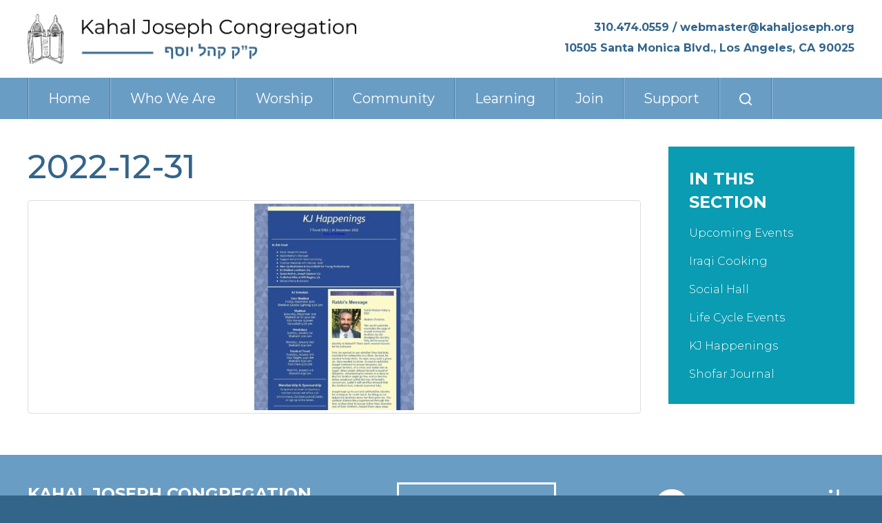

--- FILE ---
content_type: text/html; charset=UTF-8
request_url: https://www.kahaljoseph.org/community/kj-happenings/2022-2/2022-12-31/
body_size: 13017
content:
<!DOCTYPE html>
<!--[if IEMobile 7 ]> <html dir="ltr" lang="en" prefix="og: https://ogp.me/ns#"class="no-js iem7"> <![endif]-->
<!--[if lt IE 7 ]> <html dir="ltr" lang="en" prefix="og: https://ogp.me/ns#" class="no-js ie6"> <![endif]-->
<!--[if IE 7 ]>    <html dir="ltr" lang="en" prefix="og: https://ogp.me/ns#" class="no-js ie7"> <![endif]-->
<!--[if IE 8 ]>    <html dir="ltr" lang="en" prefix="og: https://ogp.me/ns#" class="no-js ie8"> <![endif]-->
<!--[if (gte IE 9)|(gt IEMobile 7)|!(IEMobile)|!(IE)]><!--><html dir="ltr" lang="en" prefix="og: https://ogp.me/ns#" class="no-js"><!--<![endif]-->

<head>

    <meta charset="utf-8">
    <title>2022-12-31 | Kahal Joseph CongregationKahal Joseph Congregation</title>
    <meta name="viewport" content="width=device-width, initial-scale=1.0">
    <meta name="description" content="">
    <meta name="author" content="">

	<!-- Open graph tags -->
        <meta property="og:title" content="2022-12-31" />
	<meta property="og:description" content="" />
    <meta property="og:url" content="https://www.kahaljoseph.org/community/kj-happenings/2022-2/2022-12-31/" />
    <meta property="og:image:url" content="" />
    <meta property="og:image:type" content="image/jpeg" />
	<meta property="og:image:width" content="1500" />
	<meta property="og:image:height" content="788" />
    
	<!-- CSS -->
    <link type="text/css" href="https://www.kahaljoseph.org/wp-content/themes/kahaljoseph/css/bootstrap.min.css" rel="stylesheet">
    <link type="text/css" href="https://www.kahaljoseph.org/wp-content/themes/kahaljoseph/style.css" rel="stylesheet" media="screen">
    <link type="text/css" href="https://www.kahaljoseph.org/wp-content/themes/kahaljoseph/navigation.css" rel="stylesheet" media="screen">

    <!-- HTML5 shim, for IE6-8 support of HTML5 elements -->
    <!--[if lt IE 9]><script src="http://html5shim.googlecode.com/svn/trunk/html5.js"></script><![endif]-->

    <!-- Favicon and touch icons -->
    <link rel="apple-touch-icon-precomposed" sizes="144x144" href="https://www.kahaljoseph.org/wp-content/themes/kahaljoseph/icons/apple-touch-icon-144-precomposed.png">
    <link rel="apple-touch-icon-precomposed" sizes="114x114" href="https://www.kahaljoseph.org/wp-content/themes/kahaljoseph/icons/apple-touch-icon-114-precomposed.png">
	<link rel="apple-touch-icon-precomposed" sizes="72x72" href="https://www.kahaljoseph.org/wp-content/themes/kahaljoseph/icons/apple-touch-icon-72-precomposed.png">
	<link rel="apple-touch-icon-precomposed" href="https://www.kahaljoseph.org/wp-content/themes/kahaljoseph/icons/apple-touch-icon-57-precomposed.png">
	<link rel="shortcut icon" href="https://www.kahaljoseph.org/wp-content/themes/kahaljoseph/icons/favicon.png">
    
    <!-- Google Fonts -->
	<link rel="preconnect" href="https://fonts.googleapis.com">
	<link rel="preconnect" href="https://fonts.gstatic.com" crossorigin>
	<link href="https://fonts.googleapis.com/css2?family=Merriweather:ital,wght@0,300;0,400;0,700;0,900;1,300;1,400;1,700;1,900&family=Montserrat:ital,wght@0,300;0,400;0,500;0,600;0,700;0,800;0,900;1,300;1,400;1,500;1,600;1,700;1,800;1,900&display=swap" rel="stylesheet">
    
	<!-- Global site tag (gtag.js) - Google Analytics -->
	<script async src="https://www.googletagmanager.com/gtag/js?id=UA-161912671-1"></script>
	<script>
	  window.dataLayer = window.dataLayer || [];
	  function gtag(){dataLayer.push(arguments);}
	  gtag('js', new Date());

	  gtag('config', 'UA-161912671-1');
	</script>
    
    <!-- Feeds -->
    <link rel="pingback" href="https://www.kahaljoseph.org/xmlrpc.php" />
    <link rel="alternate" type="application/rss+xml" title="Kahal Joseph Congregation" href="https://www.kahaljoseph.org/feed/" />
    <link rel="alternate" type="application/atom+xml" title="Kahal Joseph Congregation" href="https://www.kahaljoseph.org/feed/atom/" />

	<!-- Wordpress head functions -->    
        
		<!-- All in One SEO 4.9.3 - aioseo.com -->
	<meta name="robots" content="max-image-preview:large" />
	<link rel="canonical" href="https://www.kahaljoseph.org/community/kj-happenings/2022-2/2022-12-31/" />
	<meta name="generator" content="All in One SEO (AIOSEO) 4.9.3" />
		<meta property="og:locale" content="en_US" />
		<meta property="og:site_name" content="Kahal Joseph Congregation | An Iraqi Jewish Sephardi community" />
		<meta property="og:type" content="article" />
		<meta property="og:title" content="2022-12-31 | Kahal Joseph Congregation" />
		<meta property="og:url" content="https://www.kahaljoseph.org/community/kj-happenings/2022-2/2022-12-31/" />
		<meta property="article:published_time" content="2022-12-30T20:13:51+00:00" />
		<meta property="article:modified_time" content="2022-12-30T20:13:51+00:00" />
		<meta name="twitter:card" content="summary" />
		<meta name="twitter:title" content="2022-12-31 | Kahal Joseph Congregation" />
		<script type="application/ld+json" class="aioseo-schema">
			{"@context":"https:\/\/schema.org","@graph":[{"@type":"BreadcrumbList","@id":"https:\/\/www.kahaljoseph.org\/community\/kj-happenings\/2022-2\/2022-12-31\/#breadcrumblist","itemListElement":[{"@type":"ListItem","@id":"https:\/\/www.kahaljoseph.org#listItem","position":1,"name":"Home","item":"https:\/\/www.kahaljoseph.org","nextItem":{"@type":"ListItem","@id":"https:\/\/www.kahaljoseph.org\/community\/kj-happenings\/2022-2\/2022-12-31\/#listItem","name":"2022-12-31"}},{"@type":"ListItem","@id":"https:\/\/www.kahaljoseph.org\/community\/kj-happenings\/2022-2\/2022-12-31\/#listItem","position":2,"name":"2022-12-31","previousItem":{"@type":"ListItem","@id":"https:\/\/www.kahaljoseph.org#listItem","name":"Home"}}]},{"@type":"ItemPage","@id":"https:\/\/www.kahaljoseph.org\/community\/kj-happenings\/2022-2\/2022-12-31\/#itempage","url":"https:\/\/www.kahaljoseph.org\/community\/kj-happenings\/2022-2\/2022-12-31\/","name":"2022-12-31 | Kahal Joseph Congregation","inLanguage":"en","isPartOf":{"@id":"https:\/\/www.kahaljoseph.org\/#website"},"breadcrumb":{"@id":"https:\/\/www.kahaljoseph.org\/community\/kj-happenings\/2022-2\/2022-12-31\/#breadcrumblist"},"author":{"@id":"https:\/\/www.kahaljoseph.org\/author\/dafna\/#author"},"creator":{"@id":"https:\/\/www.kahaljoseph.org\/author\/dafna\/#author"},"datePublished":"2022-12-30T12:13:51-08:00","dateModified":"2022-12-30T12:13:51-08:00"},{"@type":"Organization","@id":"https:\/\/www.kahaljoseph.org\/#organization","name":"Kahal Joseph Congregation","description":"An Iraqi Jewish Sephardi community","url":"https:\/\/www.kahaljoseph.org\/","telephone":"+13104740559"},{"@type":"Person","@id":"https:\/\/www.kahaljoseph.org\/author\/dafna\/#author","url":"https:\/\/www.kahaljoseph.org\/author\/dafna\/","name":"Dafna Young","image":{"@type":"ImageObject","@id":"https:\/\/www.kahaljoseph.org\/community\/kj-happenings\/2022-2\/2022-12-31\/#authorImage","url":"https:\/\/secure.gravatar.com\/avatar\/87667dc7c480bf4a5b6a6e55f15d77480227e452cc4cd83f16e5459d29a651e5?s=96&d=mm&r=g","width":96,"height":96,"caption":"Dafna Young"}},{"@type":"WebSite","@id":"https:\/\/www.kahaljoseph.org\/#website","url":"https:\/\/www.kahaljoseph.org\/","name":"Kahal Joseph Congregation","description":"An Iraqi Jewish Sephardi community","inLanguage":"en","publisher":{"@id":"https:\/\/www.kahaljoseph.org\/#organization"}}]}
		</script>
		<!-- All in One SEO -->

<link rel="alternate" title="oEmbed (JSON)" type="application/json+oembed" href="https://www.kahaljoseph.org/wp-json/oembed/1.0/embed?url=https%3A%2F%2Fwww.kahaljoseph.org%2Fcommunity%2Fkj-happenings%2F2022-2%2F2022-12-31%2F" />
<link rel="alternate" title="oEmbed (XML)" type="text/xml+oembed" href="https://www.kahaljoseph.org/wp-json/oembed/1.0/embed?url=https%3A%2F%2Fwww.kahaljoseph.org%2Fcommunity%2Fkj-happenings%2F2022-2%2F2022-12-31%2F&#038;format=xml" />
<style id='wp-img-auto-sizes-contain-inline-css' type='text/css'>
img:is([sizes=auto i],[sizes^="auto," i]){contain-intrinsic-size:3000px 1500px}
/*# sourceURL=wp-img-auto-sizes-contain-inline-css */
</style>
<style id='wp-emoji-styles-inline-css' type='text/css'>

	img.wp-smiley, img.emoji {
		display: inline !important;
		border: none !important;
		box-shadow: none !important;
		height: 1em !important;
		width: 1em !important;
		margin: 0 0.07em !important;
		vertical-align: -0.1em !important;
		background: none !important;
		padding: 0 !important;
	}
/*# sourceURL=wp-emoji-styles-inline-css */
</style>
<link rel='stylesheet' id='wp-block-library-css' href='https://www.kahaljoseph.org/wp-includes/css/dist/block-library/style.min.css?ver=6.9' type='text/css' media='all' />
<style id='classic-theme-styles-inline-css' type='text/css'>
/*! This file is auto-generated */
.wp-block-button__link{color:#fff;background-color:#32373c;border-radius:9999px;box-shadow:none;text-decoration:none;padding:calc(.667em + 2px) calc(1.333em + 2px);font-size:1.125em}.wp-block-file__button{background:#32373c;color:#fff;text-decoration:none}
/*# sourceURL=/wp-includes/css/classic-themes.min.css */
</style>
<link rel='stylesheet' id='aioseo/css/src/vue/standalone/blocks/table-of-contents/global.scss-css' href='https://www.kahaljoseph.org/wp-content/plugins/all-in-one-seo-pack/dist/Lite/assets/css/table-of-contents/global.e90f6d47.css?ver=4.9.3' type='text/css' media='all' />
<style id='global-styles-inline-css' type='text/css'>
:root{--wp--preset--aspect-ratio--square: 1;--wp--preset--aspect-ratio--4-3: 4/3;--wp--preset--aspect-ratio--3-4: 3/4;--wp--preset--aspect-ratio--3-2: 3/2;--wp--preset--aspect-ratio--2-3: 2/3;--wp--preset--aspect-ratio--16-9: 16/9;--wp--preset--aspect-ratio--9-16: 9/16;--wp--preset--color--black: #000000;--wp--preset--color--cyan-bluish-gray: #abb8c3;--wp--preset--color--white: #ffffff;--wp--preset--color--pale-pink: #f78da7;--wp--preset--color--vivid-red: #cf2e2e;--wp--preset--color--luminous-vivid-orange: #ff6900;--wp--preset--color--luminous-vivid-amber: #fcb900;--wp--preset--color--light-green-cyan: #7bdcb5;--wp--preset--color--vivid-green-cyan: #00d084;--wp--preset--color--pale-cyan-blue: #8ed1fc;--wp--preset--color--vivid-cyan-blue: #0693e3;--wp--preset--color--vivid-purple: #9b51e0;--wp--preset--gradient--vivid-cyan-blue-to-vivid-purple: linear-gradient(135deg,rgb(6,147,227) 0%,rgb(155,81,224) 100%);--wp--preset--gradient--light-green-cyan-to-vivid-green-cyan: linear-gradient(135deg,rgb(122,220,180) 0%,rgb(0,208,130) 100%);--wp--preset--gradient--luminous-vivid-amber-to-luminous-vivid-orange: linear-gradient(135deg,rgb(252,185,0) 0%,rgb(255,105,0) 100%);--wp--preset--gradient--luminous-vivid-orange-to-vivid-red: linear-gradient(135deg,rgb(255,105,0) 0%,rgb(207,46,46) 100%);--wp--preset--gradient--very-light-gray-to-cyan-bluish-gray: linear-gradient(135deg,rgb(238,238,238) 0%,rgb(169,184,195) 100%);--wp--preset--gradient--cool-to-warm-spectrum: linear-gradient(135deg,rgb(74,234,220) 0%,rgb(151,120,209) 20%,rgb(207,42,186) 40%,rgb(238,44,130) 60%,rgb(251,105,98) 80%,rgb(254,248,76) 100%);--wp--preset--gradient--blush-light-purple: linear-gradient(135deg,rgb(255,206,236) 0%,rgb(152,150,240) 100%);--wp--preset--gradient--blush-bordeaux: linear-gradient(135deg,rgb(254,205,165) 0%,rgb(254,45,45) 50%,rgb(107,0,62) 100%);--wp--preset--gradient--luminous-dusk: linear-gradient(135deg,rgb(255,203,112) 0%,rgb(199,81,192) 50%,rgb(65,88,208) 100%);--wp--preset--gradient--pale-ocean: linear-gradient(135deg,rgb(255,245,203) 0%,rgb(182,227,212) 50%,rgb(51,167,181) 100%);--wp--preset--gradient--electric-grass: linear-gradient(135deg,rgb(202,248,128) 0%,rgb(113,206,126) 100%);--wp--preset--gradient--midnight: linear-gradient(135deg,rgb(2,3,129) 0%,rgb(40,116,252) 100%);--wp--preset--font-size--small: 13px;--wp--preset--font-size--medium: 20px;--wp--preset--font-size--large: 36px;--wp--preset--font-size--x-large: 42px;--wp--preset--spacing--20: 0.44rem;--wp--preset--spacing--30: 0.67rem;--wp--preset--spacing--40: 1rem;--wp--preset--spacing--50: 1.5rem;--wp--preset--spacing--60: 2.25rem;--wp--preset--spacing--70: 3.38rem;--wp--preset--spacing--80: 5.06rem;--wp--preset--shadow--natural: 6px 6px 9px rgba(0, 0, 0, 0.2);--wp--preset--shadow--deep: 12px 12px 50px rgba(0, 0, 0, 0.4);--wp--preset--shadow--sharp: 6px 6px 0px rgba(0, 0, 0, 0.2);--wp--preset--shadow--outlined: 6px 6px 0px -3px rgb(255, 255, 255), 6px 6px rgb(0, 0, 0);--wp--preset--shadow--crisp: 6px 6px 0px rgb(0, 0, 0);}:where(.is-layout-flex){gap: 0.5em;}:where(.is-layout-grid){gap: 0.5em;}body .is-layout-flex{display: flex;}.is-layout-flex{flex-wrap: wrap;align-items: center;}.is-layout-flex > :is(*, div){margin: 0;}body .is-layout-grid{display: grid;}.is-layout-grid > :is(*, div){margin: 0;}:where(.wp-block-columns.is-layout-flex){gap: 2em;}:where(.wp-block-columns.is-layout-grid){gap: 2em;}:where(.wp-block-post-template.is-layout-flex){gap: 1.25em;}:where(.wp-block-post-template.is-layout-grid){gap: 1.25em;}.has-black-color{color: var(--wp--preset--color--black) !important;}.has-cyan-bluish-gray-color{color: var(--wp--preset--color--cyan-bluish-gray) !important;}.has-white-color{color: var(--wp--preset--color--white) !important;}.has-pale-pink-color{color: var(--wp--preset--color--pale-pink) !important;}.has-vivid-red-color{color: var(--wp--preset--color--vivid-red) !important;}.has-luminous-vivid-orange-color{color: var(--wp--preset--color--luminous-vivid-orange) !important;}.has-luminous-vivid-amber-color{color: var(--wp--preset--color--luminous-vivid-amber) !important;}.has-light-green-cyan-color{color: var(--wp--preset--color--light-green-cyan) !important;}.has-vivid-green-cyan-color{color: var(--wp--preset--color--vivid-green-cyan) !important;}.has-pale-cyan-blue-color{color: var(--wp--preset--color--pale-cyan-blue) !important;}.has-vivid-cyan-blue-color{color: var(--wp--preset--color--vivid-cyan-blue) !important;}.has-vivid-purple-color{color: var(--wp--preset--color--vivid-purple) !important;}.has-black-background-color{background-color: var(--wp--preset--color--black) !important;}.has-cyan-bluish-gray-background-color{background-color: var(--wp--preset--color--cyan-bluish-gray) !important;}.has-white-background-color{background-color: var(--wp--preset--color--white) !important;}.has-pale-pink-background-color{background-color: var(--wp--preset--color--pale-pink) !important;}.has-vivid-red-background-color{background-color: var(--wp--preset--color--vivid-red) !important;}.has-luminous-vivid-orange-background-color{background-color: var(--wp--preset--color--luminous-vivid-orange) !important;}.has-luminous-vivid-amber-background-color{background-color: var(--wp--preset--color--luminous-vivid-amber) !important;}.has-light-green-cyan-background-color{background-color: var(--wp--preset--color--light-green-cyan) !important;}.has-vivid-green-cyan-background-color{background-color: var(--wp--preset--color--vivid-green-cyan) !important;}.has-pale-cyan-blue-background-color{background-color: var(--wp--preset--color--pale-cyan-blue) !important;}.has-vivid-cyan-blue-background-color{background-color: var(--wp--preset--color--vivid-cyan-blue) !important;}.has-vivid-purple-background-color{background-color: var(--wp--preset--color--vivid-purple) !important;}.has-black-border-color{border-color: var(--wp--preset--color--black) !important;}.has-cyan-bluish-gray-border-color{border-color: var(--wp--preset--color--cyan-bluish-gray) !important;}.has-white-border-color{border-color: var(--wp--preset--color--white) !important;}.has-pale-pink-border-color{border-color: var(--wp--preset--color--pale-pink) !important;}.has-vivid-red-border-color{border-color: var(--wp--preset--color--vivid-red) !important;}.has-luminous-vivid-orange-border-color{border-color: var(--wp--preset--color--luminous-vivid-orange) !important;}.has-luminous-vivid-amber-border-color{border-color: var(--wp--preset--color--luminous-vivid-amber) !important;}.has-light-green-cyan-border-color{border-color: var(--wp--preset--color--light-green-cyan) !important;}.has-vivid-green-cyan-border-color{border-color: var(--wp--preset--color--vivid-green-cyan) !important;}.has-pale-cyan-blue-border-color{border-color: var(--wp--preset--color--pale-cyan-blue) !important;}.has-vivid-cyan-blue-border-color{border-color: var(--wp--preset--color--vivid-cyan-blue) !important;}.has-vivid-purple-border-color{border-color: var(--wp--preset--color--vivid-purple) !important;}.has-vivid-cyan-blue-to-vivid-purple-gradient-background{background: var(--wp--preset--gradient--vivid-cyan-blue-to-vivid-purple) !important;}.has-light-green-cyan-to-vivid-green-cyan-gradient-background{background: var(--wp--preset--gradient--light-green-cyan-to-vivid-green-cyan) !important;}.has-luminous-vivid-amber-to-luminous-vivid-orange-gradient-background{background: var(--wp--preset--gradient--luminous-vivid-amber-to-luminous-vivid-orange) !important;}.has-luminous-vivid-orange-to-vivid-red-gradient-background{background: var(--wp--preset--gradient--luminous-vivid-orange-to-vivid-red) !important;}.has-very-light-gray-to-cyan-bluish-gray-gradient-background{background: var(--wp--preset--gradient--very-light-gray-to-cyan-bluish-gray) !important;}.has-cool-to-warm-spectrum-gradient-background{background: var(--wp--preset--gradient--cool-to-warm-spectrum) !important;}.has-blush-light-purple-gradient-background{background: var(--wp--preset--gradient--blush-light-purple) !important;}.has-blush-bordeaux-gradient-background{background: var(--wp--preset--gradient--blush-bordeaux) !important;}.has-luminous-dusk-gradient-background{background: var(--wp--preset--gradient--luminous-dusk) !important;}.has-pale-ocean-gradient-background{background: var(--wp--preset--gradient--pale-ocean) !important;}.has-electric-grass-gradient-background{background: var(--wp--preset--gradient--electric-grass) !important;}.has-midnight-gradient-background{background: var(--wp--preset--gradient--midnight) !important;}.has-small-font-size{font-size: var(--wp--preset--font-size--small) !important;}.has-medium-font-size{font-size: var(--wp--preset--font-size--medium) !important;}.has-large-font-size{font-size: var(--wp--preset--font-size--large) !important;}.has-x-large-font-size{font-size: var(--wp--preset--font-size--x-large) !important;}
:where(.wp-block-post-template.is-layout-flex){gap: 1.25em;}:where(.wp-block-post-template.is-layout-grid){gap: 1.25em;}
:where(.wp-block-term-template.is-layout-flex){gap: 1.25em;}:where(.wp-block-term-template.is-layout-grid){gap: 1.25em;}
:where(.wp-block-columns.is-layout-flex){gap: 2em;}:where(.wp-block-columns.is-layout-grid){gap: 2em;}
:root :where(.wp-block-pullquote){font-size: 1.5em;line-height: 1.6;}
/*# sourceURL=global-styles-inline-css */
</style>
<link rel='stylesheet' id='events-manager-css' href='https://www.kahaljoseph.org/wp-content/plugins/events-manager/includes/css/events-manager.min.css?ver=7.2.3.1' type='text/css' media='all' />
<style id='events-manager-inline-css' type='text/css'>
body .em { --font-family : inherit; --font-weight : inherit; --font-size : 1em; --line-height : inherit; }
/*# sourceURL=events-manager-inline-css */
</style>
<link rel='stylesheet' id='wp-pagenavi-css' href='https://www.kahaljoseph.org/wp-content/plugins/wp-pagenavi/pagenavi-css.css?ver=2.70' type='text/css' media='all' />
<script type="text/javascript" src="https://www.kahaljoseph.org/wp-includes/js/jquery/jquery.min.js?ver=3.7.1" id="jquery-core-js"></script>
<script type="text/javascript" src="https://www.kahaljoseph.org/wp-includes/js/jquery/jquery-migrate.min.js?ver=3.4.1" id="jquery-migrate-js"></script>
<script type="text/javascript" src="https://www.kahaljoseph.org/wp-includes/js/jquery/ui/core.min.js?ver=1.13.3" id="jquery-ui-core-js"></script>
<script type="text/javascript" src="https://www.kahaljoseph.org/wp-includes/js/jquery/ui/mouse.min.js?ver=1.13.3" id="jquery-ui-mouse-js"></script>
<script type="text/javascript" src="https://www.kahaljoseph.org/wp-includes/js/jquery/ui/sortable.min.js?ver=1.13.3" id="jquery-ui-sortable-js"></script>
<script type="text/javascript" src="https://www.kahaljoseph.org/wp-includes/js/jquery/ui/datepicker.min.js?ver=1.13.3" id="jquery-ui-datepicker-js"></script>
<script type="text/javascript" id="jquery-ui-datepicker-js-after">
/* <![CDATA[ */
jQuery(function(jQuery){jQuery.datepicker.setDefaults({"closeText":"Close","currentText":"Today","monthNames":["January","February","March","April","May","June","July","August","September","October","November","December"],"monthNamesShort":["Jan","Feb","Mar","Apr","May","Jun","Jul","Aug","Sep","Oct","Nov","Dec"],"nextText":"Next","prevText":"Previous","dayNames":["Sunday","Monday","Tuesday","Wednesday","Thursday","Friday","Saturday"],"dayNamesShort":["Sun","Mon","Tue","Wed","Thu","Fri","Sat"],"dayNamesMin":["S","M","T","W","T","F","S"],"dateFormat":"MM d, yy","firstDay":0,"isRTL":false});});
//# sourceURL=jquery-ui-datepicker-js-after
/* ]]> */
</script>
<script type="text/javascript" src="https://www.kahaljoseph.org/wp-includes/js/jquery/ui/resizable.min.js?ver=1.13.3" id="jquery-ui-resizable-js"></script>
<script type="text/javascript" src="https://www.kahaljoseph.org/wp-includes/js/jquery/ui/draggable.min.js?ver=1.13.3" id="jquery-ui-draggable-js"></script>
<script type="text/javascript" src="https://www.kahaljoseph.org/wp-includes/js/jquery/ui/controlgroup.min.js?ver=1.13.3" id="jquery-ui-controlgroup-js"></script>
<script type="text/javascript" src="https://www.kahaljoseph.org/wp-includes/js/jquery/ui/checkboxradio.min.js?ver=1.13.3" id="jquery-ui-checkboxradio-js"></script>
<script type="text/javascript" src="https://www.kahaljoseph.org/wp-includes/js/jquery/ui/button.min.js?ver=1.13.3" id="jquery-ui-button-js"></script>
<script type="text/javascript" src="https://www.kahaljoseph.org/wp-includes/js/jquery/ui/dialog.min.js?ver=1.13.3" id="jquery-ui-dialog-js"></script>
<script type="text/javascript" id="events-manager-js-extra">
/* <![CDATA[ */
var EM = {"ajaxurl":"https://www.kahaljoseph.org/wp-admin/admin-ajax.php","locationajaxurl":"https://www.kahaljoseph.org/wp-admin/admin-ajax.php?action=locations_search","firstDay":"0","locale":"en","dateFormat":"yy-mm-dd","ui_css":"https://www.kahaljoseph.org/wp-content/plugins/events-manager/includes/css/jquery-ui/build.min.css","show24hours":"0","is_ssl":"1","autocomplete_limit":"10","calendar":{"breakpoints":{"small":560,"medium":908,"large":false},"month_format":"M Y"},"phone":"","datepicker":{"format":"m/d/Y"},"search":{"breakpoints":{"small":650,"medium":850,"full":false}},"url":"https://www.kahaljoseph.org/wp-content/plugins/events-manager","assets":{"input.em-uploader":{"js":{"em-uploader":{"url":"https://www.kahaljoseph.org/wp-content/plugins/events-manager/includes/js/em-uploader.js?v=7.2.3.1","event":"em_uploader_ready"}}},".em-event-editor":{"js":{"event-editor":{"url":"https://www.kahaljoseph.org/wp-content/plugins/events-manager/includes/js/events-manager-event-editor.js?v=7.2.3.1","event":"em_event_editor_ready"}},"css":{"event-editor":"https://www.kahaljoseph.org/wp-content/plugins/events-manager/includes/css/events-manager-event-editor.min.css?v=7.2.3.1"}},".em-recurrence-sets, .em-timezone":{"js":{"luxon":{"url":"luxon/luxon.js?v=7.2.3.1","event":"em_luxon_ready"}}},".em-booking-form, #em-booking-form, .em-booking-recurring, .em-event-booking-form":{"js":{"em-bookings":{"url":"https://www.kahaljoseph.org/wp-content/plugins/events-manager/includes/js/bookingsform.js?v=7.2.3.1","event":"em_booking_form_js_loaded"}}},"#em-opt-archetypes":{"js":{"archetypes":"https://www.kahaljoseph.org/wp-content/plugins/events-manager/includes/js/admin-archetype-editor.js?v=7.2.3.1","archetypes_ms":"https://www.kahaljoseph.org/wp-content/plugins/events-manager/includes/js/admin-archetypes.js?v=7.2.3.1","qs":"qs/qs.js?v=7.2.3.1"}}},"cached":"","txt_search":"Search","txt_searching":"Searching...","txt_loading":"Loading...","event_detach_warning":"Are you sure you want to detach this event? By doing so, this event will be independent of the recurring set of events.","delete_recurrence_warning":"Are you sure you want to delete all recurrences of this event? All events will be moved to trash."};
//# sourceURL=events-manager-js-extra
/* ]]> */
</script>
<script type="text/javascript" src="https://www.kahaljoseph.org/wp-content/plugins/events-manager/includes/js/events-manager.js?ver=7.2.3.1" id="events-manager-js"></script>
<link rel="https://api.w.org/" href="https://www.kahaljoseph.org/wp-json/" /><link rel="alternate" title="JSON" type="application/json" href="https://www.kahaljoseph.org/wp-json/wp/v2/media/3741" /><link rel="EditURI" type="application/rsd+xml" title="RSD" href="https://www.kahaljoseph.org/xmlrpc.php?rsd" />
<meta name="generator" content="WordPress 6.9" />
<link rel='shortlink' href='https://www.kahaljoseph.org/?p=3741' />
<meta name="generator" content="Elementor 3.34.1; features: additional_custom_breakpoints; settings: css_print_method-external, google_font-enabled, font_display-auto">
			<style>
				.e-con.e-parent:nth-of-type(n+4):not(.e-lazyloaded):not(.e-no-lazyload),
				.e-con.e-parent:nth-of-type(n+4):not(.e-lazyloaded):not(.e-no-lazyload) * {
					background-image: none !important;
				}
				@media screen and (max-height: 1024px) {
					.e-con.e-parent:nth-of-type(n+3):not(.e-lazyloaded):not(.e-no-lazyload),
					.e-con.e-parent:nth-of-type(n+3):not(.e-lazyloaded):not(.e-no-lazyload) * {
						background-image: none !important;
					}
				}
				@media screen and (max-height: 640px) {
					.e-con.e-parent:nth-of-type(n+2):not(.e-lazyloaded):not(.e-no-lazyload),
					.e-con.e-parent:nth-of-type(n+2):not(.e-lazyloaded):not(.e-no-lazyload) * {
						background-image: none !important;
					}
				}
			</style>
			<meta name="generator" content="Powered by Slider Revolution 6.6.20 - responsive, Mobile-Friendly Slider Plugin for WordPress with comfortable drag and drop interface." />
<script>function setREVStartSize(e){
			//window.requestAnimationFrame(function() {
				window.RSIW = window.RSIW===undefined ? window.innerWidth : window.RSIW;
				window.RSIH = window.RSIH===undefined ? window.innerHeight : window.RSIH;
				try {
					var pw = document.getElementById(e.c).parentNode.offsetWidth,
						newh;
					pw = pw===0 || isNaN(pw) || (e.l=="fullwidth" || e.layout=="fullwidth") ? window.RSIW : pw;
					e.tabw = e.tabw===undefined ? 0 : parseInt(e.tabw);
					e.thumbw = e.thumbw===undefined ? 0 : parseInt(e.thumbw);
					e.tabh = e.tabh===undefined ? 0 : parseInt(e.tabh);
					e.thumbh = e.thumbh===undefined ? 0 : parseInt(e.thumbh);
					e.tabhide = e.tabhide===undefined ? 0 : parseInt(e.tabhide);
					e.thumbhide = e.thumbhide===undefined ? 0 : parseInt(e.thumbhide);
					e.mh = e.mh===undefined || e.mh=="" || e.mh==="auto" ? 0 : parseInt(e.mh,0);
					if(e.layout==="fullscreen" || e.l==="fullscreen")
						newh = Math.max(e.mh,window.RSIH);
					else{
						e.gw = Array.isArray(e.gw) ? e.gw : [e.gw];
						for (var i in e.rl) if (e.gw[i]===undefined || e.gw[i]===0) e.gw[i] = e.gw[i-1];
						e.gh = e.el===undefined || e.el==="" || (Array.isArray(e.el) && e.el.length==0)? e.gh : e.el;
						e.gh = Array.isArray(e.gh) ? e.gh : [e.gh];
						for (var i in e.rl) if (e.gh[i]===undefined || e.gh[i]===0) e.gh[i] = e.gh[i-1];
											
						var nl = new Array(e.rl.length),
							ix = 0,
							sl;
						e.tabw = e.tabhide>=pw ? 0 : e.tabw;
						e.thumbw = e.thumbhide>=pw ? 0 : e.thumbw;
						e.tabh = e.tabhide>=pw ? 0 : e.tabh;
						e.thumbh = e.thumbhide>=pw ? 0 : e.thumbh;
						for (var i in e.rl) nl[i] = e.rl[i]<window.RSIW ? 0 : e.rl[i];
						sl = nl[0];
						for (var i in nl) if (sl>nl[i] && nl[i]>0) { sl = nl[i]; ix=i;}
						var m = pw>(e.gw[ix]+e.tabw+e.thumbw) ? 1 : (pw-(e.tabw+e.thumbw)) / (e.gw[ix]);
						newh =  (e.gh[ix] * m) + (e.tabh + e.thumbh);
					}
					var el = document.getElementById(e.c);
					if (el!==null && el) el.style.height = newh+"px";
					el = document.getElementById(e.c+"_wrapper");
					if (el!==null && el) {
						el.style.height = newh+"px";
						el.style.display = "block";
					}
				} catch(e){
					console.log("Failure at Presize of Slider:" + e)
				}
			//});
		  };</script>

</head>

<body>

	<!-- Header -->
    <header class="wrap header content">
    	<div class="container">
        	<div class="row">
				<div class="col-lg-5 col-lg-offset-0 col-md-5 col-md-offset-0 col-sm-10 col-sm-offset-1 col-xs-12 col-xs-offset-0">
					<a href="https://www.kahaljoseph.org" title="Return to the homepage"><img class="img-responsive" alt="Kahal Joseph Congregation" src="https://www.kahaljoseph.org/wp-content/themes/kahaljoseph/images/logo.png" /></a>
				</div>
				<div class="col-lg-7 col-md-7 col-sm-12 col-xs-12 right">
            		<p>310.474.0559 <span>/</span> <a href="mailto:webmaster@kahaljoseph.org">webmaster@kahaljoseph.org</a><br />
					10505 Santa Monica Blvd., Los Angeles, CA 90025</p>
				</div>
            </div>
        </div>
    </header>

    
    <!-- Main menu -->
	<nav class="wrap main-nav">
    	<div class="container">
        	<div class="row">
                <div class="col-lg-12 col-md-12 col-sm-12 col-xs-12 navbar navbar-default">
                    <div class="navbar-header">
                        <button type="button" class="navbar-toggle collapsed" data-toggle="collapse" data-target="#navbar-collapse-1" aria-expanded="false">
                            <span class="sr-only">Toggle navigation</span>
                            <span class="icon-bar"></span>
                            <span class="icon-bar"></span>
                            <span class="icon-bar"></span>
                        </button>
                        <a class="navbar-brand" href="#">Main Menu</a>
                    </div>

					<div id="navbar-collapse-1" class="collapse navbar-collapse">
                        <ul id="main-menu" class="nav navbar-nav">
                        <li id="menu-item-1037" class="menu-item menu-item-type-custom menu-item-object-custom menu-item-home menu-item-1037"><a title="Home" href="https://www.kahaljoseph.org/">Home</a></li>
<li id="menu-item-76" class="menu-item menu-item-type-post_type menu-item-object-page menu-item-has-children menu-item-76 dropdown"><a title="Who We Are" href="https://www.kahaljoseph.org/who-we-are/" data-toggle="dropdown" class="dropdown-toggle">Who We Are <span class="hidden-lg hidden-md visible-sm visible-xs caret"></span></a>
<ul role="menu" class=" dropdown-menu">
	<li id="menu-item-77" class="menu-item menu-item-type-post_type menu-item-object-page menu-item-77"><a title="History" href="https://www.kahaljoseph.org/who-we-are/history/">History</a></li>
	<li id="menu-item-78" class="menu-item menu-item-type-post_type menu-item-object-page menu-item-78"><a title="Meet Our Clergy" href="https://www.kahaljoseph.org/who-we-are/meet-our-clergy/">Meet Our Clergy</a></li>
	<li id="menu-item-79" class="menu-item menu-item-type-post_type menu-item-object-page menu-item-79"><a title="Meet Our Staff" href="https://www.kahaljoseph.org/who-we-are/meet-our-staff/">Meet Our Staff</a></li>
	<li id="menu-item-80" class="menu-item menu-item-type-post_type menu-item-object-page menu-item-80"><a title="Board of Directors" href="https://www.kahaljoseph.org/who-we-are/board-of-directors/">Board of Directors</a></li>
	<li id="menu-item-139" class="menu-item menu-item-type-post_type menu-item-object-page menu-item-139"><a title="Contact Us" href="https://www.kahaljoseph.org/who-we-are/contact-us/">Contact Us</a></li>
</ul>
</li>
<li id="menu-item-81" class="menu-item menu-item-type-post_type menu-item-object-page menu-item-has-children menu-item-81 dropdown"><a title="Worship" href="https://www.kahaljoseph.org/worship/" data-toggle="dropdown" class="dropdown-toggle">Worship <span class="hidden-lg hidden-md visible-sm visible-xs caret"></span></a>
<ul role="menu" class=" dropdown-menu">
	<li id="menu-item-82" class="menu-item menu-item-type-post_type menu-item-object-page menu-item-82"><a title="Celebrate Shabbat" href="https://www.kahaljoseph.org/worship/celebrate-shabbat/">Celebrate Shabbat</a></li>
	<li id="menu-item-85" class="menu-item menu-item-type-post_type menu-item-object-page menu-item-85"><a title="Festivals &#038; Holidays" href="https://www.kahaljoseph.org/worship/festivals-and-holidays/">Festivals &#038; Holidays</a></li>
	<li id="menu-item-84" class="menu-item menu-item-type-post_type menu-item-object-page menu-item-84"><a title="Daily Minyan" href="https://www.kahaljoseph.org/worship/daily-minyan/">Daily Minyan</a></li>
	<li id="menu-item-83" class="menu-item menu-item-type-post_type menu-item-object-page menu-item-83"><a title="Family Shabbat" href="https://www.kahaljoseph.org/worship/family-shabbat/">Family Shabbat</a></li>
	<li id="menu-item-86" class="menu-item menu-item-type-post_type menu-item-object-page menu-item-86"><a title="Our Sefer Torahs" href="https://www.kahaljoseph.org/worship/our-sefer-torahs/">Our Sefer Torahs</a></li>
</ul>
</li>
<li id="menu-item-87" class="menu-item menu-item-type-post_type menu-item-object-page menu-item-has-children menu-item-87 dropdown"><a title="Community" href="https://www.kahaljoseph.org/community/" data-toggle="dropdown" class="dropdown-toggle">Community <span class="hidden-lg hidden-md visible-sm visible-xs caret"></span></a>
<ul role="menu" class=" dropdown-menu">
	<li id="menu-item-88" class="menu-item menu-item-type-post_type menu-item-object-page menu-item-88"><a title="Upcoming Events" href="https://www.kahaljoseph.org/community/upcoming-events/">Upcoming Events</a></li>
	<li id="menu-item-280" class="menu-item menu-item-type-post_type menu-item-object-page menu-item-280"><a title="KJ Happenings" href="https://www.kahaljoseph.org/community/kj-happenings/">KJ Happenings</a></li>
	<li id="menu-item-2761" class="menu-item menu-item-type-post_type menu-item-object-page menu-item-2761"><a title="Iraqi Cooking" href="https://www.kahaljoseph.org/community/iraqi_cooking/">Iraqi Cooking</a></li>
	<li id="menu-item-2765" class="menu-item menu-item-type-post_type menu-item-object-page menu-item-2765"><a title="Shofar Journal" href="https://www.kahaljoseph.org/community/shofar/">Shofar Journal</a></li>
	<li id="menu-item-89" class="menu-item menu-item-type-post_type menu-item-object-page menu-item-89"><a title="Social Hall" href="https://www.kahaljoseph.org/community/social-hall/">Social Hall</a></li>
	<li id="menu-item-91" class="menu-item menu-item-type-post_type menu-item-object-page menu-item-91"><a title="Life Cycle Events" href="https://www.kahaljoseph.org/community/life-cycle-events/">Life Cycle Events</a></li>
</ul>
</li>
<li id="menu-item-92" class="menu-item menu-item-type-post_type menu-item-object-page menu-item-has-children menu-item-92 dropdown"><a title="Learning" href="https://www.kahaljoseph.org/learning/" data-toggle="dropdown" class="dropdown-toggle">Learning <span class="hidden-lg hidden-md visible-sm visible-xs caret"></span></a>
<ul role="menu" class=" dropdown-menu">
	<li id="menu-item-1310" class="menu-item menu-item-type-post_type menu-item-object-page menu-item-1310"><a title="Rabbi’s Message" href="https://www.kahaljoseph.org/learning/rabbis-message/">Rabbi’s Message</a></li>
	<li id="menu-item-93" class="menu-item menu-item-type-post_type menu-item-object-page menu-item-93"><a title="Talmud Torah" href="https://www.kahaljoseph.org/learning/talmud-torah/">Talmud Torah</a></li>
	<li id="menu-item-2189" class="menu-item menu-item-type-post_type menu-item-object-page menu-item-2189"><a title="Hazzanut at KJ" href="https://www.kahaljoseph.org/learning/hazzanut-at-kj/">Hazzanut at KJ</a></li>
	<li id="menu-item-2617" class="menu-item menu-item-type-post_type menu-item-object-page menu-item-2617"><a title="Rabbi Halevy Live" href="https://www.kahaljoseph.org/learning/rabbi_live/">Rabbi Halevy Live</a></li>
	<li id="menu-item-1039" class="menu-item menu-item-type-post_type menu-item-object-page menu-item-1039"><a title="Three Minutes of Torah" href="https://www.kahaljoseph.org/learning/three-minutes-of-torah/">Three Minutes of Torah</a></li>
	<li id="menu-item-97" class="menu-item menu-item-type-post_type menu-item-object-page menu-item-97"><a title="Our Library" href="https://www.kahaljoseph.org/learning/our-library/">Our Library</a></li>
	<li id="menu-item-1007" class="menu-item menu-item-type-post_type menu-item-object-page menu-item-1007"><a title="Books About Our Customs &#038; Minhagim" href="https://www.kahaljoseph.org/learning/books-about-our-customs-and-minhagim/">Books About Our Customs &#038; Minhagim</a></li>
</ul>
</li>
<li id="menu-item-98" class="menu-item menu-item-type-post_type menu-item-object-page menu-item-has-children menu-item-98 dropdown"><a title="Join" href="https://www.kahaljoseph.org/join/" data-toggle="dropdown" class="dropdown-toggle">Join <span class="hidden-lg hidden-md visible-sm visible-xs caret"></span></a>
<ul role="menu" class=" dropdown-menu">
	<li id="menu-item-100" class="menu-item menu-item-type-post_type menu-item-object-page menu-item-100"><a title="Membership Benefits" href="https://www.kahaljoseph.org/join/membership-benefits/">Membership Benefits</a></li>
	<li id="menu-item-99" class="menu-item menu-item-type-post_type menu-item-object-page menu-item-99"><a title="Membership Information" href="https://www.kahaljoseph.org/join/membership-information/">Membership Information</a></li>
	<li id="menu-item-975" class="menu-item menu-item-type-post_type menu-item-object-page menu-item-975"><a title="Online Membership Form" href="https://www.kahaljoseph.org/join/online-membership-form/">Online Membership Form</a></li>
	<li id="menu-item-164" class="menu-item menu-item-type-post_type menu-item-object-page menu-item-164"><a title="Join Our Mailing List" href="https://www.kahaljoseph.org/join/join-our-mailing-list/">Join Our Mailing List</a></li>
</ul>
</li>
<li id="menu-item-101" class="menu-item menu-item-type-post_type menu-item-object-page menu-item-has-children menu-item-101 dropdown"><a title="Support" href="https://www.kahaljoseph.org/support/" data-toggle="dropdown" class="dropdown-toggle">Support <span class="hidden-lg hidden-md visible-sm visible-xs caret"></span></a>
<ul role="menu" class=" dropdown-menu">
	<li id="menu-item-102" class="menu-item menu-item-type-post_type menu-item-object-page menu-item-102"><a title="Donate Now" href="https://www.kahaljoseph.org/support/donate-now/">Donate Now</a></li>
	<li id="menu-item-103" class="menu-item menu-item-type-post_type menu-item-object-page menu-item-103"><a title="Sponsor a Shabbat Kiddush or Seudah Shlishit" href="https://www.kahaljoseph.org/support/sponsor-a-shabbat-kiddush-or-seudah-shlishit/">Sponsor a Shabbat Kiddush or Seudah Shlishit</a></li>
	<li id="menu-item-181" class="menu-item menu-item-type-post_type menu-item-object-page menu-item-181"><a title="Tree of Life" href="https://www.kahaljoseph.org/support/tree-of-life/">Tree of Life</a></li>
	<li id="menu-item-966" class="menu-item menu-item-type-post_type menu-item-object-page menu-item-966"><a title="Benefactors" href="https://www.kahaljoseph.org/support/benefactors/">Benefactors</a></li>
	<li id="menu-item-187" class="menu-item menu-item-type-post_type menu-item-object-page menu-item-187"><a title="Memorial Plaques" href="https://www.kahaljoseph.org/support/memorial-plaques/">Memorial Plaques</a></li>
</ul>
</li>
                        <li class="search"><a href="#" data-toggle="modal" data-target="#myModal" class="modal"><img src="https://www.kahaljoseph.org/wp-content/themes/kahaljoseph/images/search-btn.png" alt="" /></a>
                        <div class="modal fade center" id="myModal" tabindex="-1" role="dialog" aria-labelledby="myModalLabel">
                            <div class="modal-dialog" role="document">
                                <div class="modal-content">
                                    <div class="modal-body">
                                        <form role="search" method="get" class="search-form" action="https://www.kahaljoseph.org/">
                                        <input type="search" value="Search this website" onBlur="if(this.value=='') this.value='Search this website';" onFocus="if(this.value=='Search this website') this.value='';" name="s" />
                                        <button type="submit" class="search-submit">Go</button>
                                        </form>
                                    </div>
                                    <button type="button" class="btn btn-default" data-dismiss="modal">Close</button>
                                </div>
                            </div>
                        </div></li>
                        </ul>
                    </div>
                </div>
            </div>
		</div>
	</nav>
    
	
	<div class="wrap content post-3741">
    	<div class="container">
						
        	<div class="row">
                <div class="col-lg-9 col-md-9 col-sm-12 col-xs-12">
					<h1>2022-12-31</h1>
					<p class="attachment"><a class="thumbnail" href='https://www.kahaljoseph.org/wp-content/uploads/2022/12/2022-12-31.pdf'><img fetchpriority="high" decoding="async" width="232" height="300" src="https://www.kahaljoseph.org/wp-content/uploads/2022/12/2022-12-31-pdf-232x300.jpg" class="attachment-medium size-medium img-responsive" alt="" /></a></p>
                </div>
            	<div class="col-lg-3 col-md-3 col-sm-12 col-xs-12">
					  
                
<div class="sidebar-module content-subpages">
	<h4>In This Section</h4>
	<ul>
	<li class="page_item page-item-7"><a href="https://www.kahaljoseph.org/community/upcoming-events/">Upcoming Events</a></li>
<li class="page_item page-item-52"><a href="https://www.kahaljoseph.org/community/iraqi_cooking/">Iraqi Cooking</a></li>
<li class="page_item page-item-50"><a href="https://www.kahaljoseph.org/community/social-hall/">Social Hall</a></li>
<li class="page_item page-item-54"><a href="https://www.kahaljoseph.org/community/life-cycle-events/">Life Cycle Events</a></li>
<li class="page_item page-item-277 page_item_has_children current_page_ancestor"><a href="https://www.kahaljoseph.org/community/kj-happenings/">KJ Happenings</a></li>
<li class="page_item page-item-2587"><a href="https://www.kahaljoseph.org/community/shofar/">Shofar Journal</a></li>
 
	</ul>
</div>                                    </div>
            </div>
        </div>
    </div>

    
    <!-- Bottom bar -->
    <div class="wrap bottom-bar">
        <div class="container">
            <div class="row no-padding-top">
			    <div class="col-lg-5 col-md-5 col-sm-12 col-xs-12 padding-top">
                    <h4>Kahal Joseph Congregation</h4>
                    <p>10505 Santa Monica Blvd., Los Angeles, CA 90025<br />
                    310.474.0559 <span>/</span> <a href="mailto:webmaster@kahaljoseph.org">webmaster@kahaljoseph.org</a></p>
                </div>
			    <div class="col-lg-3 col-md-3 col-sm-12 col-xs-12 center padding-top">
                    <h3><a href="https://www.kahaljoseph.org/who-we-are/contact-us/">Contact Us</a></h3>
                </div>
			    <div class="col-lg-4 col-md-4 col-sm-12 col-xs-12 right padding-top">
                    <ul>         
                    <li><a href="https://www.facebook.com/kahaljoseph.congregation/" target="_blank"><img src="https://www.kahaljoseph.org/wp-content/themes/kahaljoseph/images/icon_facebook.png" alt="" border="0" /></a></li>                                                                                                                        					<li><a href="https://smile.amazon.com/gp/chpf/homepage/ref=smi_chpf_redirect/130-2700176-4777666?ie=UTF8&ein=95-3368311&ref_=smi_ext_ch_95-3368311_cl" target="_blank"><img src="https://www.kahaljoseph.org/wp-content/themes/kahaljoseph/images/amazon_smile_logo.png" alt="" border="0" /></a></li>
                    </ul>
                </div>
            </div>
        </div>
    </div>

    <!-- Footer -->
    <footer class="container footer">
        <div class="row footer-sitemap">
            					  <div id="shailan-subpages-widget-2" class="widget shailan-subpages-widget col-lg-2 col-md-2 col-sm-4 col-xs-12">						<h4 class="widget-title">Who We Are</h4>
					<div id="shailan-subpages-2">
						<ul class="subpages">
							<li class="page_item page-item-31"><a href="https://www.kahaljoseph.org/who-we-are/history/" title="History" rel="">History</a></li>
<li class="page_item page-item-33"><a href="https://www.kahaljoseph.org/who-we-are/meet-our-clergy/" title="Meet Our Clergy" rel="">Meet Our Clergy</a></li>
<li class="page_item page-item-35"><a href="https://www.kahaljoseph.org/who-we-are/meet-our-staff/" title="Meet Our Staff" rel="">Meet Our Staff</a></li>
<li class="page_item page-item-37"><a href="https://www.kahaljoseph.org/who-we-are/board-of-directors/" title="Board of Directors" rel="">Board of Directors</a></li>
<li class="page_item page-item-137"><a href="https://www.kahaljoseph.org/who-we-are/contact-us/" title="Contact Us" rel="">Contact Us</a></li>
						</ul>
					</div>

					  </div>									  <div id="shailan-subpages-widget-3" class="widget shailan-subpages-widget col-lg-2 col-md-2 col-sm-4 col-xs-12">						<h4 class="widget-title">Worship</h4>
					<div id="shailan-subpages-3">
						<ul class="subpages">
							<li class="page_item page-item-39"><a href="https://www.kahaljoseph.org/worship/celebrate-shabbat/" title="Celebrate Shabbat" rel="">Celebrate Shabbat</a></li>
<li class="page_item page-item-41"><a href="https://www.kahaljoseph.org/worship/family-shabbat/" title="Family Shabbat" rel="">Family Shabbat</a></li>
<li class="page_item page-item-43"><a href="https://www.kahaljoseph.org/worship/daily-minyan/" title="Daily Minyan" rel="">Daily Minyan</a></li>
<li class="page_item page-item-45"><a href="https://www.kahaljoseph.org/worship/festivals-and-holidays/" title="Festivals &#038; Holidays" rel="">Festivals & Holidays</a></li>
<li class="page_item page-item-47"><a href="https://www.kahaljoseph.org/worship/our-sefer-torahs/" title="Our Sefer Torahs" rel="">Our Sefer Torahs</a></li>
						</ul>
					</div>

					  </div>									  <div id="shailan-subpages-widget-4" class="widget shailan-subpages-widget col-lg-2 col-md-2 col-sm-4 col-xs-12">						<h4 class="widget-title">Community</h4>
					<div id="shailan-subpages-4">
						<ul class="subpages">
							<li class="page_item page-item-7"><a href="https://www.kahaljoseph.org/community/upcoming-events/" title="Upcoming Events" rel="">Upcoming Events</a></li>
<li class="page_item page-item-52"><a href="https://www.kahaljoseph.org/community/iraqi_cooking/" title="Iraqi Cooking" rel="">Iraqi Cooking</a></li>
<li class="page_item page-item-50"><a href="https://www.kahaljoseph.org/community/social-hall/" title="Social Hall" rel="">Social Hall</a></li>
<li class="page_item page-item-54"><a href="https://www.kahaljoseph.org/community/life-cycle-events/" title="Life Cycle Events" rel="">Life Cycle Events</a></li>
<li class="page_item page-item-277 current_page_ancestor"><a href="https://www.kahaljoseph.org/community/kj-happenings/" title="KJ Happenings" rel="">KJ Happenings</a></li>
<li class="page_item page-item-2587"><a href="https://www.kahaljoseph.org/community/shofar/" title="Shofar Journal" rel="">Shofar Journal</a></li>
						</ul>
					</div>

					  </div>									  <div id="shailan-subpages-widget-5" class="widget shailan-subpages-widget col-lg-2 col-md-2 col-sm-4 col-xs-12">						<h4 class="widget-title">Learning</h4>
					<div id="shailan-subpages-5">
						<ul class="subpages">
							<li class="page_item page-item-2202"><a href="https://www.kahaljoseph.org/learning/rabbi_live/" title="Rabbi Halevy Live" rel="">Rabbi Halevy Live</a></li>
<li class="page_item page-item-1086"><a href="https://www.kahaljoseph.org/learning/rabbis-message/" title="Rabbi&#8217;s Message" rel="">Rabbi's Message</a></li>
<li class="page_item page-item-1807"><a href="https://www.kahaljoseph.org/learning/hazzanut-at-kj/" title="Hazzanut at KJ" rel="">Melodies &amp; Hazzanut</a></li>
<li class="page_item page-item-1028"><a href="https://www.kahaljoseph.org/learning/three-minutes-of-torah/" title="Three Minutes of Torah" rel="">Three Minutes of Torah</a></li>
<li class="page_item page-item-56"><a href="https://www.kahaljoseph.org/learning/talmud-torah/" title="Talmud Torah" rel="">Talmud Torah</a></li>
<li class="page_item page-item-996"><a href="https://www.kahaljoseph.org/learning/books-about-our-customs-and-minhagim/" title="Books About Our Customs &#038; Minhagim" rel="">Books About Our Customs & Minhagim</a></li>
<li class="page_item page-item-64"><a href="https://www.kahaljoseph.org/learning/our-library/" title="Our Library" rel="">Our Library</a></li>
						</ul>
					</div>

					  </div>									  <div id="shailan-subpages-widget-6" class="widget shailan-subpages-widget col-lg-2 col-md-2 col-sm-4 col-xs-12">						<h4 class="widget-title">Join</h4>
					<div id="shailan-subpages-6">
						<ul class="subpages">
							<li class="page_item page-item-68"><a href="https://www.kahaljoseph.org/join/membership-benefits/" title="Membership Benefits" rel="">Membership Benefits</a></li>
<li class="page_item page-item-66"><a href="https://www.kahaljoseph.org/join/membership-information/" title="Membership Information" rel="">Membership Information</a></li>
<li class="page_item page-item-972"><a href="https://www.kahaljoseph.org/join/online-membership-form/" title="Online Membership Form" rel="">Online Membership Form</a></li>
<li class="page_item page-item-162"><a href="https://www.kahaljoseph.org/join/join-our-mailing-list/" title="Join Our Mailing List" rel="">Join Our Mailing List</a></li>
						</ul>
					</div>

					  </div>									  <div id="shailan-subpages-widget-7" class="widget shailan-subpages-widget col-lg-2 col-md-2 col-sm-4 col-xs-12">						<h4 class="widget-title">Support</h4>
					<div id="shailan-subpages-7">
						<ul class="subpages">
							<li class="page_item page-item-70"><a href="https://www.kahaljoseph.org/support/donate-now/" title="Donate Now" rel="">Donate Now</a></li>
<li class="page_item page-item-72"><a href="https://www.kahaljoseph.org/support/sponsor-a-shabbat-kiddush-or-seudah-shlishit/" title="Sponsor a Shabbat Kiddush or Seudah Shlishit" rel="">Sponsor a Shabbat Kiddush or Seudah Shlishit</a></li>
<li class="page_item page-item-178"><a href="https://www.kahaljoseph.org/support/tree-of-life/" title="Tree of Life" rel="">Tree of Life</a></li>
<li class="page_item page-item-964"><a href="https://www.kahaljoseph.org/support/benefactors/" title="Benefactors" rel="">Benefactors</a></li>
<li class="page_item page-item-184"><a href="https://www.kahaljoseph.org/support/memorial-plaques/" title="Memorial Plaques" rel="">Memorial Plaques</a></li>
						</ul>
					</div>

					  </div>				<div id="custom_html-2" class="widget_text widget widget_custom_html col-lg-2 col-md-2 col-sm-4 col-xs-12"><div class="textwidget custom-html-widget"><!-- Begin Constant Contact Active Forms -->
<script> var _ctct_m = "386c71034006797900eac476064903de"; </script>
<script id="signupScript" src="//static.ctctcdn.com/js/signup-form-widget/current/signup-form-widget.min.js" async defer></script>
<!-- End Constant Contact Active Forms -->
</div></div>        </div>
       	<div class="row center copyright">
			<div class="col-lg-12 col-md-12 col-sm-12 col-xs-12">
				<p>Copyright &copy; 2026 Kahal Joseph Congregation. All rights reserved. Website designed by <a href="https://www.synagogue-websites.com/" target="_blank">Addicott Web</a>. <a href="https://www.kahaljoseph.org/privacy-and-refunds/">Privacy & Refunds</a></p>
            </div>
        </div>
    </footer>

<!--[if lt IE 7 ]>
<script src="//ajax.googleapis.com/ajax/libs/chrome-frame/1.0.3/CFInstall.min.js"></script>
<script>window.attachEvent('onload',function(){CFInstall.check({mode:'overlay'})})</script>
<![endif]-->
		

		<script>
			window.RS_MODULES = window.RS_MODULES || {};
			window.RS_MODULES.modules = window.RS_MODULES.modules || {};
			window.RS_MODULES.waiting = window.RS_MODULES.waiting || [];
			window.RS_MODULES.defered = true;
			window.RS_MODULES.moduleWaiting = window.RS_MODULES.moduleWaiting || {};
			window.RS_MODULES.type = 'compiled';
		</script>
		<script type="speculationrules">
{"prefetch":[{"source":"document","where":{"and":[{"href_matches":"/*"},{"not":{"href_matches":["/wp-*.php","/wp-admin/*","/wp-content/uploads/*","/wp-content/*","/wp-content/plugins/*","/wp-content/themes/kahaljoseph/*","/*\\?(.+)"]}},{"not":{"selector_matches":"a[rel~=\"nofollow\"]"}},{"not":{"selector_matches":".no-prefetch, .no-prefetch a"}}]},"eagerness":"conservative"}]}
</script>
		<script type="text/javascript">
			(function() {
				let targetObjectName = 'EM';
				if ( typeof window[targetObjectName] === 'object' && window[targetObjectName] !== null ) {
					Object.assign( window[targetObjectName], []);
				} else {
					console.warn( 'Could not merge extra data: window.' + targetObjectName + ' not found or not an object.' );
				}
			})();
		</script>
					<script>
				const lazyloadRunObserver = () => {
					const lazyloadBackgrounds = document.querySelectorAll( `.e-con.e-parent:not(.e-lazyloaded)` );
					const lazyloadBackgroundObserver = new IntersectionObserver( ( entries ) => {
						entries.forEach( ( entry ) => {
							if ( entry.isIntersecting ) {
								let lazyloadBackground = entry.target;
								if( lazyloadBackground ) {
									lazyloadBackground.classList.add( 'e-lazyloaded' );
								}
								lazyloadBackgroundObserver.unobserve( entry.target );
							}
						});
					}, { rootMargin: '200px 0px 200px 0px' } );
					lazyloadBackgrounds.forEach( ( lazyloadBackground ) => {
						lazyloadBackgroundObserver.observe( lazyloadBackground );
					} );
				};
				const events = [
					'DOMContentLoaded',
					'elementor/lazyload/observe',
				];
				events.forEach( ( event ) => {
					document.addEventListener( event, lazyloadRunObserver );
				} );
			</script>
			<link rel='stylesheet' id='rs-plugin-settings-css' href='https://www.kahaljoseph.org/wp-content/plugins/revslider/public/assets/css/rs6.css?ver=6.6.20' type='text/css' media='all' />
<style id='rs-plugin-settings-inline-css' type='text/css'>
#rs-demo-id {}
/*# sourceURL=rs-plugin-settings-inline-css */
</style>
<script type="text/javascript" src="https://www.kahaljoseph.org/wp-content/plugins/revslider/public/assets/js/rbtools.min.js?ver=6.6.20" defer async id="tp-tools-js"></script>
<script type="text/javascript" src="https://www.kahaljoseph.org/wp-content/plugins/revslider/public/assets/js/rs6.min.js?ver=6.6.20" defer async id="revmin-js"></script>
<script id="wp-emoji-settings" type="application/json">
{"baseUrl":"https://s.w.org/images/core/emoji/17.0.2/72x72/","ext":".png","svgUrl":"https://s.w.org/images/core/emoji/17.0.2/svg/","svgExt":".svg","source":{"concatemoji":"https://www.kahaljoseph.org/wp-includes/js/wp-emoji-release.min.js?ver=6.9"}}
</script>
<script type="module">
/* <![CDATA[ */
/*! This file is auto-generated */
const a=JSON.parse(document.getElementById("wp-emoji-settings").textContent),o=(window._wpemojiSettings=a,"wpEmojiSettingsSupports"),s=["flag","emoji"];function i(e){try{var t={supportTests:e,timestamp:(new Date).valueOf()};sessionStorage.setItem(o,JSON.stringify(t))}catch(e){}}function c(e,t,n){e.clearRect(0,0,e.canvas.width,e.canvas.height),e.fillText(t,0,0);t=new Uint32Array(e.getImageData(0,0,e.canvas.width,e.canvas.height).data);e.clearRect(0,0,e.canvas.width,e.canvas.height),e.fillText(n,0,0);const a=new Uint32Array(e.getImageData(0,0,e.canvas.width,e.canvas.height).data);return t.every((e,t)=>e===a[t])}function p(e,t){e.clearRect(0,0,e.canvas.width,e.canvas.height),e.fillText(t,0,0);var n=e.getImageData(16,16,1,1);for(let e=0;e<n.data.length;e++)if(0!==n.data[e])return!1;return!0}function u(e,t,n,a){switch(t){case"flag":return n(e,"\ud83c\udff3\ufe0f\u200d\u26a7\ufe0f","\ud83c\udff3\ufe0f\u200b\u26a7\ufe0f")?!1:!n(e,"\ud83c\udde8\ud83c\uddf6","\ud83c\udde8\u200b\ud83c\uddf6")&&!n(e,"\ud83c\udff4\udb40\udc67\udb40\udc62\udb40\udc65\udb40\udc6e\udb40\udc67\udb40\udc7f","\ud83c\udff4\u200b\udb40\udc67\u200b\udb40\udc62\u200b\udb40\udc65\u200b\udb40\udc6e\u200b\udb40\udc67\u200b\udb40\udc7f");case"emoji":return!a(e,"\ud83e\u1fac8")}return!1}function f(e,t,n,a){let r;const o=(r="undefined"!=typeof WorkerGlobalScope&&self instanceof WorkerGlobalScope?new OffscreenCanvas(300,150):document.createElement("canvas")).getContext("2d",{willReadFrequently:!0}),s=(o.textBaseline="top",o.font="600 32px Arial",{});return e.forEach(e=>{s[e]=t(o,e,n,a)}),s}function r(e){var t=document.createElement("script");t.src=e,t.defer=!0,document.head.appendChild(t)}a.supports={everything:!0,everythingExceptFlag:!0},new Promise(t=>{let n=function(){try{var e=JSON.parse(sessionStorage.getItem(o));if("object"==typeof e&&"number"==typeof e.timestamp&&(new Date).valueOf()<e.timestamp+604800&&"object"==typeof e.supportTests)return e.supportTests}catch(e){}return null}();if(!n){if("undefined"!=typeof Worker&&"undefined"!=typeof OffscreenCanvas&&"undefined"!=typeof URL&&URL.createObjectURL&&"undefined"!=typeof Blob)try{var e="postMessage("+f.toString()+"("+[JSON.stringify(s),u.toString(),c.toString(),p.toString()].join(",")+"));",a=new Blob([e],{type:"text/javascript"});const r=new Worker(URL.createObjectURL(a),{name:"wpTestEmojiSupports"});return void(r.onmessage=e=>{i(n=e.data),r.terminate(),t(n)})}catch(e){}i(n=f(s,u,c,p))}t(n)}).then(e=>{for(const n in e)a.supports[n]=e[n],a.supports.everything=a.supports.everything&&a.supports[n],"flag"!==n&&(a.supports.everythingExceptFlag=a.supports.everythingExceptFlag&&a.supports[n]);var t;a.supports.everythingExceptFlag=a.supports.everythingExceptFlag&&!a.supports.flag,a.supports.everything||((t=a.source||{}).concatemoji?r(t.concatemoji):t.wpemoji&&t.twemoji&&(r(t.twemoji),r(t.wpemoji)))});
//# sourceURL=https://www.kahaljoseph.org/wp-includes/js/wp-emoji-loader.min.js
/* ]]> */
</script>

<!-- Scripts -->
<script src="https://stackpath.bootstrapcdn.com/bootstrap/3.4.1/js/bootstrap.min.js" integrity="sha384-aJ21OjlMXNL5UyIl/XNwTMqvzeRMZH2w8c5cRVpzpU8Y5bApTppSuUkhZXN0VxHd" crossorigin="anonymous"></script>
<script>
jQuery(function($) {
  // Bootstrap menu magic
  $(window).resize(function() {
    if ($(window).width() < 768) {
      $(".dropdown-toggle").attr('data-toggle', 'dropdown');
    } else {
      $(".dropdown-toggle").removeAttr('data-toggle dropdown');
    }
  });
	
	$('.dropdown-toggle').click(function() { if ($(window).width() > 991) if ($(this).next('.dropdown-menu').is(':visible')) window.location = $(this).attr('href'); });
});
</script>
</body>
<script>'undefined'=== typeof _trfq || (window._trfq = []);'undefined'=== typeof _trfd && (window._trfd=[]),_trfd.push({'tccl.baseHost':'secureserver.net'},{'ap':'cpsh-oh'},{'server':'p3plzcpnl504664'},{'dcenter':'p3'},{'cp_id':'6618983'},{'cp_cl':'8'}) // Monitoring performance to make your website faster. If you want to opt-out, please contact web hosting support.</script><script src='https://img1.wsimg.com/traffic-assets/js/tccl.min.js'></script></html>

--- FILE ---
content_type: text/css
request_url: https://www.kahaljoseph.org/wp-content/themes/kahaljoseph/style.css
body_size: 2702
content:
@charset "UTF-8";
/*
Theme Name: Kahal Joseph Congregation
Theme URI: https://www.kahaljoseph.org
Description: 
Version: 1.0
Author: Addicott Web
Author URI: https://www.synagogue-websites.com
*/

body { font-family:"Merriweather"; background-color:#33658a; }

/* Text styles */
p { margin:20px 0 0 0; font-size:18px; line-height:28px; font-weight:300; }
strong { font-weight:700; }
em { font-style:italic; }
small { display:block; font-size:12px; line-height:20px; font-weight:400; color:#000; }
blockquote { border:none; padding:0; margin:0 0 0 30px; }
blockquote p { font-size:18px; line-height:28px; font-weight:300; }

/* Link styles */
a { color:#33658a; text-decoration:underline; }
a:hover { color:#33658a; text-decoration:none; }

.elementor-widget-text-editor a { text-decoration: underline !important; }
.elementor-widget-text-editor a:hover { text-decoration: none !important; }

/* Heading styles */
h1 { margin:0; font-size:48px; line-height:58px; color:#33658a; font-family:"Montserrat"; font-weight:500; }
h2, h3, h4, h5, h6 { margin:30px 0 0 0; font-family:"Montserrat"; font-weight:500; }

h2 { font-size:36px; line-height:46px; }
h3 { font-size:30px; line-height:40px; }
h4 { font-size:24px; line-height:34px; }
h5 { }
h6 { }

/* List styles */
ul { list-style:disc; margin:20px 0 0 30px; padding:0; }
ol { list-style:decimal; margin:20px 0 0 30px; padding:0; }
ul li,
ol li { margin-bottom:10px; padding-left:10px; font-size:18px; line-height:28px; font-weight:300; }

ul ul { list-style:circle; margin:10px 0 10px 30px; }
ol ol { list-style:lower-alpha; margin:10px 0 10px 30px; }

/* Image styles */
.alignnone { display:block; margin:20px 0 0 0; }
.aligncenter { display:block; margin:20px auto 0 auto; }
.alignright { float:right; margin:5px 0 20px 25px; clear:both; display:inline; }
.alignleft { float:left; margin:5px 25px 20px 0; clear:both; display:inline; }

.wp-caption { }
.wp-caption-text { margin:5px 0 0 0; text-align:center; font:italic 13px/22px Georgia, "Times New Roman", Times, serif; }

/* Table styles */
table { border-collapse:collapse; margin-top:30px; width:100%; }
table td { background-color:#f4f4f4; border:1px solid #ccc; font-size:18px; line-height:28px; font-weight:300; padding:15px; color:#000; vertical-align:top; }
table th { background-color:#33658a; border:1px solid #ccc; font-size:18px; line-height:28px; font-weight:700; padding:15px; color:#fff; vertical-align:top; text-align:left; }

iframe, object, embed { max-width: 100%; }

/* Pagenavi */
.wp-pagenavi { margin:40px 0 0 0; }
.wp-pagenavi a,
.wp-pagenavi span { margin:2px; font-size:16px; line-height:26px; background-color:#012545; color:#fff; -webkit-border-radius:5px; -moz-border-radius:5px; border-radius:5px; padding:15px 30px; text-decoration:none; }
.wp-pagenavi a:hover { background-color:#359bed; color:#fff; transition: background-color 0.5s ease; }
.wp-pagenavi span.current { background-color:#359bed; color:#fff; }

/* Global classes */
.right { text-align:right; }
.center { text-align:center; }
.widget { margin:0 0 30px 0; padding-top:0; padding-bottom:0; }
.widget h3.widget-title { }

/*-------------------------------------------------------------------------------------------------------------------
--------------------------------------------- CUSTOM LAYOUT ELEMENTS ------------------------------------------------
-------------------------------------------------------------------------------------------------------------------*/

.wrap { width:100%; }
.container { padding-left:40px; padding-right:40px; }
.row { padding-top:40px; padding-bottom:40px; }

.no-padding-top { padding-top:0 !important; }
.no-padding-bottom { padding-bottom:0 !important; }
.no-padding-both { padding-top:0 !important; padding-bottom:0 !important; }

.padding-top { padding-top: 40px !important; }

/* Header */
.header .row { padding-top: 20px; padding-bottom: 20px; }
.header p { margin-top: 5px; font-family: "Montserrat"; font-weight: 700; font-size: 16px; line-height: 30px; color: #33658a; }
.header a { color: #33658a; text-decoration: none; }
.header a:hover { color: #33658a; text-decoration: underline; }

/* Search overlay */
.main-nav #myMmodal { margin-top:40px !important; }
.main-nav .modal-content { padding-bottom: 20px !important; }
.main-nav .modal-content button { font-size: 18px !important; line-height: 28px !important; }
.main-nav .modal form { margin-bottom:30px; }
.main-nav .modal form input { width:85%; padding:10px; border:1px solid #ccc; margin:0 10px 0 0; font-size: 18px !important; line-height: 28px !important; font-weight: 300 !important; }
.main-nav .modal form button { width:10%; background:#33658a; color:#fff; padding:10px; border:none; font-weight:700; text-transform:uppercase; }

/* Layout areas */
.content { background-color:#fff; }

.content-subpages { background-color:#0a9cb2; padding:30px; }
.content-subpages h4 { margin-top:0; color:#fff; font-weight:700; text-transform: uppercase; }
.content-subpages ul { list-style:none; margin:15px 0 0 0; }
.content-subpages ul li { margin:15px 0 0 0; padding:0; font-weight:300; font-family: "Montserrat"; font-size: 16px; line-height: 26px; }
.content-subpages ul.children { margin: 5px 20px 15px 20px; }
.content-subpages ul.children li { margin: 10px 0 0 0; font-size: 14px; line-height: 20px; }
.content-subpages a { color:#fff; text-decoration: none; }
.content-subpages a:hover { color:#fff; text-decoration: underline; }

/* Breadcrumbs */
.breadcrumb-bar { padding-top: 20px; padding-bottom: 20px; border-bottom: 1px solid #ccc; }
.breadcrumb-bar p { margin-top: 0; font-size: 14px; line-height: 24px; }
.breadcrumb-bar a { margin: 0 5px; color: #000; }
.breadcrumb-bar a:hover { color: #000; }
.breadcrumb-bar strong { margin-left: 5px; }

/* Regular page banner images */
.page-banner { background-repeat: no-repeat; -webkit-background-size:cover; -moz-background-size:cover; -o-background-size:cover; background-size:cover; }
.page-banner .row { padding-top: 280px; padding-bottom: 280px; margin-left: 0; margin-right: 0; }

/* Search results */
.search-results ul { list-style:none; margin:40px 0 0 0; }
.search-results ul li { margin-bottom:40px; padding:0 0 40px 0; border-bottom:1px solid #ccc; }
.search-results ul li span { display:block; font-size:16px; line-height:26x; font-family:"Source Sans Pro"; margin-top:20px; }
.search-results ul li span.url { color:#006621; margin-top:0; }
.search-results ul li p { margin-top:5px; }

/* Accordions */
.panel-group { padding-top:20px; padding-bottom:0; margin-bottom:20px; margin-top: 20px; }
.panel,
.panel-default,
.panel-heading,
.panel-collapse { border-radius:0 !important; }
.panel-heading a { font-size:18px; line-height:28px; color:#000; font-family:"Merriweather"; font-weight:700; }
.panel-body { padding: 10px 30px 30px 30px; }

/* Bottom bar */
.bottom-bar { background-color: #6a9dc4; }
.bottom-bar h4 { margin-top: 0; color: #fff; font-weight: 700; text-transform: uppercase; }
.bottom-bar a,
.bottom-bar a:hover { color: #fff; }
.bottom-bar p { margin-top: 5px; color: #fff; font-weight: 300; font-family: "Montserrat"; font-size: 16px; line-height: 26px; }
.bottom-bar span { margin: 0 15px; }
.bottom-bar ul { list-style: none; margin: 10px 0 0 0; }
.bottom-bar ul li { display: inline; margin: 0 0 0 20px; padding: 0; }
.bottom-bar h3 { margin-top: 0; font-weight: 700; text-transform: uppercase; font-size: 24px; line-height: 34px; }
.bottom-bar h3 a { border: 3px solid #fff; padding:15px 30px; text-decoration:none; display: inline-block; }

/* Footer */
.footer-sitemap { padding-top: 20px; padding-bottom: 60px; }
.footer h4 { margin-top: 40px; color: #fff; text-transform: uppercase; font-weight: 700; }
.footer ul { list-style: none; margin: 10px 0 0 0; }
.footer ul li { margin: 10px 0 0 0; padding: 0; font-size: 16px; line-height: 22px; font-weight: 400; font-family: "Montserrat"; }
.footer a,
.footer a:hover { color: #fff; }
.footer ul li a { text-decoration: none; }
.footer ul li a:hover { text-decoration: underline; }
.footer p { margin-top: 0; color: #fff; font-size: 16px; line-height: 26px; font-weight: 300; }
.footer .copyright { border-top: 1px solid #668ca7; }
.footer .copyright p { margin-top: 0; font-family: "Montserrat"; font-weight: 400; font-size: 14px; line-height: 24px; }
.footer .widget { margin-bottom: 0; }

/* Forms */
.gform_wrapper { display:block !important; }

ul.gform_fields li.gfield { margin-bottom:20px !important; font-family:"Merriweather" !important; font-size:18px !important; line-height:28px !important; font-weight:300 !important; padding:0 !important; }
ul.gform_fields li.gfield label.gfield_label { display:block; margin-bottom:15px !important; font-family:"Merriweather" !important; font-size:18px !important; line-height:28px !important; font-weight:700 !important; }
ul.gform_fields input,
ul.gform_fields select,
ul.gform_fields textarea { font-family:"Merriweather" !important; font-size:18px !important; line-height:28px !important; font-weight:300; height:auto !important; padding:5px !important; border:1px solid #ccc !important; }

.gsection { border-bottom:none !important; }
h2.gsection_title { font-family:"Montserrat" !important; font-size:30px !important; font-weight:500 !important; color:#000 !important; border-bottom:none !important; }
.gfield_description { font-family:"Merriweather" !important; color:#000; margin:0 0 15px 0 !important; font-size:18px !important; line-height:28px !important; font-weight:300 !important; padding:0 0 15px 0 !important; }

ul.gfield_radio,
ul.gfield_checkbox { }
ul.gfield_radio li,
ul.gfield_checkbox li { }
ul.gfield_radio li input,
ul.gfield_checkbox li input { float: left !important; margin-top: 10px !important; }
ul.gfield_radio li label,
ul.gfield_checkbox li label { font-weight:300 !important; margin-left:15px !important; }

.ginput_full input,
.ginput_left input,
.ginput_right select { margin-bottom:0 !important; }
.ginput_full label,
.ginput_left label,
.ginput_right label { margin-top:0 !important; }

.ginput_container span { margin-bottom:15px !important; }
.ginput_container label { font-size:18px !important; line-height:28px !important; font-weight:300 !important; }
.ginput_container select { height:32px !important; border-color:#ccc !important; }

.gform_footer { padding:0 !important; margin:0 !important; }
input.gform_button { margin-top:0 !important; padding:15px 30px !important; background-color:#0a9cb2; color:#fff; font-size:24px !important; font-family:"Montserrat" !important; font-weight:400 !important; -webkit-border-radius:25px; -moz-border-radius:25px; border-radius:25px; border:none !important; }

.gform_confirmation_wrapper { margin-top:30px !important; font-family:"Merriweather" !important; font-size:18px !important; line-height:28px !important; font-weight:300 !important; }

/* Large desktops and laptops */
@media (min-width: 1380px) {
body { padding:0; }
.container-fluid { padding:0; }
}

/* Landscape tablets and medium desktops */
@media (min-width: 992px) and (max-width: 1379px) {
body { padding:0; }
.container-fluid { padding:0; }
.container { width:100% !important; }
}

/* Portrait tablets and small desktops */
@media (min-width: 768px) and (max-width: 991px) {
body { padding:0; }
.container-fluid { padding:0; }
.container { width:100% !important; }
.content-subpages { margin-top:40px; }
.header .row { padding-top: 30px; padding-bottom: 30px; }
.header .right { text-align: center !important; }
.header p { margin-top: 30px; }
}

/* Landscape phones and portrait tablets */
@media (min-width: 481px) and (max-width: 767px) {
body { padding:0; }
.container-fluid { padding:0; }
.content-subpages { margin-top:40px; }
img.alignright,
img.alignleft
.alignright,
.alignleft { float:none !important; margin:0 !important; display: block !important; }
img.aligncenter {margin:20px 0 0 0 !important; }
.event-page h1 { margin-top: 40px; }
.header .row { padding-top: 30px; padding-bottom: 30px; }
.header .right { text-align: left !important; }
.header p { margin-top: 30px; }
.header span { margin: 0 10px; }
.homepage-times .row,
.homepage-times-left,
.homepage-times-right { display: block; }
table tr { border: 1px solid #ccc; display: block; }
table td,
table th { border:none; display: block; padding-top: 5px; padding-bottom: 0; }
table th:first-child,
table td:first-child { padding-top: 15px; }
table th:last-child,
table td:last-child { padding-bottom: 15px; }
}

/* Portrait phones and smaller */
@media (max-width: 480px) {
body { padding:0; }
.container-fluid { padding:0; }
.content-subpages { margin-top:40px; }
img.alignright,
img.alignleft
.alignright,
.alignleft { float:none !important; margin:0 !important; display: block !important; }
img.aligncenter {margin:20px 0 0 0 !important; }
.event-page h1 { margin-top: 40px; }
.header .row { padding-top: 30px; padding-bottom: 30px; }
.header .right { text-align: left !important; }
.header p { margin-top: 30px; }
.header span { margin: 0 10px; }
.homepage-times .row,
.homepage-times-left,
.homepage-times-right { display: block; }
table tr { border: 1px solid #ccc; display: block; }
table td,
table th { border:none; display: block; padding-top: 5px; padding-bottom: 0; }
table th:first-child,
table td:first-child { padding-top: 15px; }
table th:last-child,
table td:last-child { padding-bottom: 15px; }
}